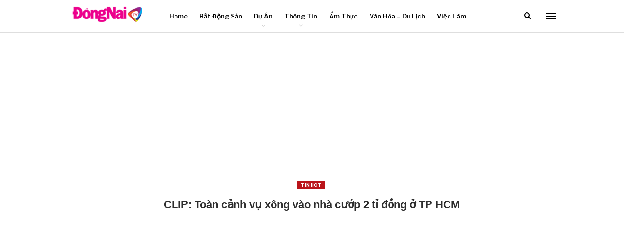

--- FILE ---
content_type: text/html; charset=utf-8
request_url: https://www.google.com/recaptcha/api2/aframe
body_size: 270
content:
<!DOCTYPE HTML><html><head><meta http-equiv="content-type" content="text/html; charset=UTF-8"></head><body><script nonce="7XQJ2LPxDrBlZxllUB9Fhg">/** Anti-fraud and anti-abuse applications only. See google.com/recaptcha */ try{var clients={'sodar':'https://pagead2.googlesyndication.com/pagead/sodar?'};window.addEventListener("message",function(a){try{if(a.source===window.parent){var b=JSON.parse(a.data);var c=clients[b['id']];if(c){var d=document.createElement('img');d.src=c+b['params']+'&rc='+(localStorage.getItem("rc::a")?sessionStorage.getItem("rc::b"):"");window.document.body.appendChild(d);sessionStorage.setItem("rc::e",parseInt(sessionStorage.getItem("rc::e")||0)+1);localStorage.setItem("rc::h",'1769334795454');}}}catch(b){}});window.parent.postMessage("_grecaptcha_ready", "*");}catch(b){}</script></body></html>

--- FILE ---
content_type: text/plain
request_url: https://www.google-analytics.com/j/collect?v=1&_v=j102&a=1208375653&t=pageview&_s=1&dl=https%3A%2F%2Fdongnaitv.com%2Fclip-toan-canh-vu-xong-vao-nha-cuop-2-ti-dong-o-tp-hcm%2F&ul=en-us%40posix&dt=CLIP%3A%20To%C3%A0n%20c%E1%BA%A3nh%20v%E1%BB%A5%20x%C3%B4ng%20v%C3%A0o%20nh%C3%A0%20c%C6%B0%E1%BB%9Bp%202%20t%E1%BB%89%20%C4%91%E1%BB%93ng%20%E1%BB%9F%20TP%20HCM&sr=1280x720&vp=1280x720&_u=YEBAAEABAAAAACAAI~&jid=1400725672&gjid=505705739&cid=1037097203.1769334793&tid=UA-171037508-1&_gid=1196026698.1769334793&_r=1&_slc=1&gtm=45He61m0n81N76LJT2v831767170za200zd831767170&gcd=13l3l3l3l1l1&dma=0&tag_exp=103116026~103200004~104527907~104528501~104684208~104684211~105391252~115495940~115938465~115938468~116682875~117041587~117223565&z=1758129508
body_size: -450
content:
2,cG-7MZEE7HC00